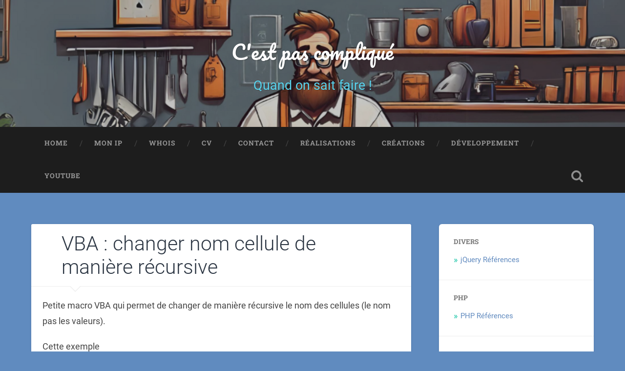

--- FILE ---
content_type: text/html; charset=UTF-8
request_url: https://jacquemoud.fr/blog/vba-changer-nom-cellule-de-maniere-recursive/
body_size: 12183
content:
<!DOCTYPE html>

<html lang="fr-FR">

	<head>
		
		<meta charset="UTF-8">
		<meta name="viewport" content="width=device-width, initial-scale=1.0, maximum-scale=1.0, user-scalable=no" >
						 
		<title>VBA : changer nom cellule de manière récursive &#8211; C&#039;est pas compliqué</title>
<meta name='robots' content='max-image-preview:large' />
<link rel="alternate" type="application/rss+xml" title="C&#039;est pas compliqué &raquo; Flux" href="https://jacquemoud.fr/feed/" />
<link rel="alternate" type="application/rss+xml" title="C&#039;est pas compliqué &raquo; Flux des commentaires" href="https://jacquemoud.fr/comments/feed/" />
<link rel="alternate" title="oEmbed (JSON)" type="application/json+oembed" href="https://jacquemoud.fr/wp-json/oembed/1.0/embed?url=https%3A%2F%2Fjacquemoud.fr%2Fblog%2Fvba-changer-nom-cellule-de-maniere-recursive%2F" />
<link rel="alternate" title="oEmbed (XML)" type="text/xml+oembed" href="https://jacquemoud.fr/wp-json/oembed/1.0/embed?url=https%3A%2F%2Fjacquemoud.fr%2Fblog%2Fvba-changer-nom-cellule-de-maniere-recursive%2F&#038;format=xml" />
<style id='wp-img-auto-sizes-contain-inline-css' type='text/css'>
img:is([sizes=auto i],[sizes^="auto," i]){contain-intrinsic-size:3000px 1500px}
/*# sourceURL=wp-img-auto-sizes-contain-inline-css */
</style>
<style id='wp-emoji-styles-inline-css' type='text/css'>

	img.wp-smiley, img.emoji {
		display: inline !important;
		border: none !important;
		box-shadow: none !important;
		height: 1em !important;
		width: 1em !important;
		margin: 0 0.07em !important;
		vertical-align: -0.1em !important;
		background: none !important;
		padding: 0 !important;
	}
/*# sourceURL=wp-emoji-styles-inline-css */
</style>
<style id='wp-block-library-inline-css' type='text/css'>
:root{--wp-block-synced-color:#7a00df;--wp-block-synced-color--rgb:122,0,223;--wp-bound-block-color:var(--wp-block-synced-color);--wp-editor-canvas-background:#ddd;--wp-admin-theme-color:#007cba;--wp-admin-theme-color--rgb:0,124,186;--wp-admin-theme-color-darker-10:#006ba1;--wp-admin-theme-color-darker-10--rgb:0,107,160.5;--wp-admin-theme-color-darker-20:#005a87;--wp-admin-theme-color-darker-20--rgb:0,90,135;--wp-admin-border-width-focus:2px}@media (min-resolution:192dpi){:root{--wp-admin-border-width-focus:1.5px}}.wp-element-button{cursor:pointer}:root .has-very-light-gray-background-color{background-color:#eee}:root .has-very-dark-gray-background-color{background-color:#313131}:root .has-very-light-gray-color{color:#eee}:root .has-very-dark-gray-color{color:#313131}:root .has-vivid-green-cyan-to-vivid-cyan-blue-gradient-background{background:linear-gradient(135deg,#00d084,#0693e3)}:root .has-purple-crush-gradient-background{background:linear-gradient(135deg,#34e2e4,#4721fb 50%,#ab1dfe)}:root .has-hazy-dawn-gradient-background{background:linear-gradient(135deg,#faaca8,#dad0ec)}:root .has-subdued-olive-gradient-background{background:linear-gradient(135deg,#fafae1,#67a671)}:root .has-atomic-cream-gradient-background{background:linear-gradient(135deg,#fdd79a,#004a59)}:root .has-nightshade-gradient-background{background:linear-gradient(135deg,#330968,#31cdcf)}:root .has-midnight-gradient-background{background:linear-gradient(135deg,#020381,#2874fc)}:root{--wp--preset--font-size--normal:16px;--wp--preset--font-size--huge:42px}.has-regular-font-size{font-size:1em}.has-larger-font-size{font-size:2.625em}.has-normal-font-size{font-size:var(--wp--preset--font-size--normal)}.has-huge-font-size{font-size:var(--wp--preset--font-size--huge)}.has-text-align-center{text-align:center}.has-text-align-left{text-align:left}.has-text-align-right{text-align:right}.has-fit-text{white-space:nowrap!important}#end-resizable-editor-section{display:none}.aligncenter{clear:both}.items-justified-left{justify-content:flex-start}.items-justified-center{justify-content:center}.items-justified-right{justify-content:flex-end}.items-justified-space-between{justify-content:space-between}.screen-reader-text{border:0;clip-path:inset(50%);height:1px;margin:-1px;overflow:hidden;padding:0;position:absolute;width:1px;word-wrap:normal!important}.screen-reader-text:focus{background-color:#ddd;clip-path:none;color:#444;display:block;font-size:1em;height:auto;left:5px;line-height:normal;padding:15px 23px 14px;text-decoration:none;top:5px;width:auto;z-index:100000}html :where(.has-border-color){border-style:solid}html :where([style*=border-top-color]){border-top-style:solid}html :where([style*=border-right-color]){border-right-style:solid}html :where([style*=border-bottom-color]){border-bottom-style:solid}html :where([style*=border-left-color]){border-left-style:solid}html :where([style*=border-width]){border-style:solid}html :where([style*=border-top-width]){border-top-style:solid}html :where([style*=border-right-width]){border-right-style:solid}html :where([style*=border-bottom-width]){border-bottom-style:solid}html :where([style*=border-left-width]){border-left-style:solid}html :where(img[class*=wp-image-]){height:auto;max-width:100%}:where(figure){margin:0 0 1em}html :where(.is-position-sticky){--wp-admin--admin-bar--position-offset:var(--wp-admin--admin-bar--height,0px)}@media screen and (max-width:600px){html :where(.is-position-sticky){--wp-admin--admin-bar--position-offset:0px}}

/*# sourceURL=wp-block-library-inline-css */
</style><style id='global-styles-inline-css' type='text/css'>
:root{--wp--preset--aspect-ratio--square: 1;--wp--preset--aspect-ratio--4-3: 4/3;--wp--preset--aspect-ratio--3-4: 3/4;--wp--preset--aspect-ratio--3-2: 3/2;--wp--preset--aspect-ratio--2-3: 2/3;--wp--preset--aspect-ratio--16-9: 16/9;--wp--preset--aspect-ratio--9-16: 9/16;--wp--preset--color--black: #222;--wp--preset--color--cyan-bluish-gray: #abb8c3;--wp--preset--color--white: #fff;--wp--preset--color--pale-pink: #f78da7;--wp--preset--color--vivid-red: #cf2e2e;--wp--preset--color--luminous-vivid-orange: #ff6900;--wp--preset--color--luminous-vivid-amber: #fcb900;--wp--preset--color--light-green-cyan: #7bdcb5;--wp--preset--color--vivid-green-cyan: #00d084;--wp--preset--color--pale-cyan-blue: #8ed1fc;--wp--preset--color--vivid-cyan-blue: #0693e3;--wp--preset--color--vivid-purple: #9b51e0;--wp--preset--color--accent: #13C4A5;--wp--preset--color--dark-gray: #444;--wp--preset--color--medium-gray: #666;--wp--preset--color--light-gray: #888;--wp--preset--gradient--vivid-cyan-blue-to-vivid-purple: linear-gradient(135deg,rgb(6,147,227) 0%,rgb(155,81,224) 100%);--wp--preset--gradient--light-green-cyan-to-vivid-green-cyan: linear-gradient(135deg,rgb(122,220,180) 0%,rgb(0,208,130) 100%);--wp--preset--gradient--luminous-vivid-amber-to-luminous-vivid-orange: linear-gradient(135deg,rgb(252,185,0) 0%,rgb(255,105,0) 100%);--wp--preset--gradient--luminous-vivid-orange-to-vivid-red: linear-gradient(135deg,rgb(255,105,0) 0%,rgb(207,46,46) 100%);--wp--preset--gradient--very-light-gray-to-cyan-bluish-gray: linear-gradient(135deg,rgb(238,238,238) 0%,rgb(169,184,195) 100%);--wp--preset--gradient--cool-to-warm-spectrum: linear-gradient(135deg,rgb(74,234,220) 0%,rgb(151,120,209) 20%,rgb(207,42,186) 40%,rgb(238,44,130) 60%,rgb(251,105,98) 80%,rgb(254,248,76) 100%);--wp--preset--gradient--blush-light-purple: linear-gradient(135deg,rgb(255,206,236) 0%,rgb(152,150,240) 100%);--wp--preset--gradient--blush-bordeaux: linear-gradient(135deg,rgb(254,205,165) 0%,rgb(254,45,45) 50%,rgb(107,0,62) 100%);--wp--preset--gradient--luminous-dusk: linear-gradient(135deg,rgb(255,203,112) 0%,rgb(199,81,192) 50%,rgb(65,88,208) 100%);--wp--preset--gradient--pale-ocean: linear-gradient(135deg,rgb(255,245,203) 0%,rgb(182,227,212) 50%,rgb(51,167,181) 100%);--wp--preset--gradient--electric-grass: linear-gradient(135deg,rgb(202,248,128) 0%,rgb(113,206,126) 100%);--wp--preset--gradient--midnight: linear-gradient(135deg,rgb(2,3,129) 0%,rgb(40,116,252) 100%);--wp--preset--font-size--small: 16px;--wp--preset--font-size--medium: 20px;--wp--preset--font-size--large: 24px;--wp--preset--font-size--x-large: 42px;--wp--preset--font-size--regular: 18px;--wp--preset--font-size--larger: 32px;--wp--preset--spacing--20: 0.44rem;--wp--preset--spacing--30: 0.67rem;--wp--preset--spacing--40: 1rem;--wp--preset--spacing--50: 1.5rem;--wp--preset--spacing--60: 2.25rem;--wp--preset--spacing--70: 3.38rem;--wp--preset--spacing--80: 5.06rem;--wp--preset--shadow--natural: 6px 6px 9px rgba(0, 0, 0, 0.2);--wp--preset--shadow--deep: 12px 12px 50px rgba(0, 0, 0, 0.4);--wp--preset--shadow--sharp: 6px 6px 0px rgba(0, 0, 0, 0.2);--wp--preset--shadow--outlined: 6px 6px 0px -3px rgb(255, 255, 255), 6px 6px rgb(0, 0, 0);--wp--preset--shadow--crisp: 6px 6px 0px rgb(0, 0, 0);}:where(.is-layout-flex){gap: 0.5em;}:where(.is-layout-grid){gap: 0.5em;}body .is-layout-flex{display: flex;}.is-layout-flex{flex-wrap: wrap;align-items: center;}.is-layout-flex > :is(*, div){margin: 0;}body .is-layout-grid{display: grid;}.is-layout-grid > :is(*, div){margin: 0;}:where(.wp-block-columns.is-layout-flex){gap: 2em;}:where(.wp-block-columns.is-layout-grid){gap: 2em;}:where(.wp-block-post-template.is-layout-flex){gap: 1.25em;}:where(.wp-block-post-template.is-layout-grid){gap: 1.25em;}.has-black-color{color: var(--wp--preset--color--black) !important;}.has-cyan-bluish-gray-color{color: var(--wp--preset--color--cyan-bluish-gray) !important;}.has-white-color{color: var(--wp--preset--color--white) !important;}.has-pale-pink-color{color: var(--wp--preset--color--pale-pink) !important;}.has-vivid-red-color{color: var(--wp--preset--color--vivid-red) !important;}.has-luminous-vivid-orange-color{color: var(--wp--preset--color--luminous-vivid-orange) !important;}.has-luminous-vivid-amber-color{color: var(--wp--preset--color--luminous-vivid-amber) !important;}.has-light-green-cyan-color{color: var(--wp--preset--color--light-green-cyan) !important;}.has-vivid-green-cyan-color{color: var(--wp--preset--color--vivid-green-cyan) !important;}.has-pale-cyan-blue-color{color: var(--wp--preset--color--pale-cyan-blue) !important;}.has-vivid-cyan-blue-color{color: var(--wp--preset--color--vivid-cyan-blue) !important;}.has-vivid-purple-color{color: var(--wp--preset--color--vivid-purple) !important;}.has-black-background-color{background-color: var(--wp--preset--color--black) !important;}.has-cyan-bluish-gray-background-color{background-color: var(--wp--preset--color--cyan-bluish-gray) !important;}.has-white-background-color{background-color: var(--wp--preset--color--white) !important;}.has-pale-pink-background-color{background-color: var(--wp--preset--color--pale-pink) !important;}.has-vivid-red-background-color{background-color: var(--wp--preset--color--vivid-red) !important;}.has-luminous-vivid-orange-background-color{background-color: var(--wp--preset--color--luminous-vivid-orange) !important;}.has-luminous-vivid-amber-background-color{background-color: var(--wp--preset--color--luminous-vivid-amber) !important;}.has-light-green-cyan-background-color{background-color: var(--wp--preset--color--light-green-cyan) !important;}.has-vivid-green-cyan-background-color{background-color: var(--wp--preset--color--vivid-green-cyan) !important;}.has-pale-cyan-blue-background-color{background-color: var(--wp--preset--color--pale-cyan-blue) !important;}.has-vivid-cyan-blue-background-color{background-color: var(--wp--preset--color--vivid-cyan-blue) !important;}.has-vivid-purple-background-color{background-color: var(--wp--preset--color--vivid-purple) !important;}.has-black-border-color{border-color: var(--wp--preset--color--black) !important;}.has-cyan-bluish-gray-border-color{border-color: var(--wp--preset--color--cyan-bluish-gray) !important;}.has-white-border-color{border-color: var(--wp--preset--color--white) !important;}.has-pale-pink-border-color{border-color: var(--wp--preset--color--pale-pink) !important;}.has-vivid-red-border-color{border-color: var(--wp--preset--color--vivid-red) !important;}.has-luminous-vivid-orange-border-color{border-color: var(--wp--preset--color--luminous-vivid-orange) !important;}.has-luminous-vivid-amber-border-color{border-color: var(--wp--preset--color--luminous-vivid-amber) !important;}.has-light-green-cyan-border-color{border-color: var(--wp--preset--color--light-green-cyan) !important;}.has-vivid-green-cyan-border-color{border-color: var(--wp--preset--color--vivid-green-cyan) !important;}.has-pale-cyan-blue-border-color{border-color: var(--wp--preset--color--pale-cyan-blue) !important;}.has-vivid-cyan-blue-border-color{border-color: var(--wp--preset--color--vivid-cyan-blue) !important;}.has-vivid-purple-border-color{border-color: var(--wp--preset--color--vivid-purple) !important;}.has-vivid-cyan-blue-to-vivid-purple-gradient-background{background: var(--wp--preset--gradient--vivid-cyan-blue-to-vivid-purple) !important;}.has-light-green-cyan-to-vivid-green-cyan-gradient-background{background: var(--wp--preset--gradient--light-green-cyan-to-vivid-green-cyan) !important;}.has-luminous-vivid-amber-to-luminous-vivid-orange-gradient-background{background: var(--wp--preset--gradient--luminous-vivid-amber-to-luminous-vivid-orange) !important;}.has-luminous-vivid-orange-to-vivid-red-gradient-background{background: var(--wp--preset--gradient--luminous-vivid-orange-to-vivid-red) !important;}.has-very-light-gray-to-cyan-bluish-gray-gradient-background{background: var(--wp--preset--gradient--very-light-gray-to-cyan-bluish-gray) !important;}.has-cool-to-warm-spectrum-gradient-background{background: var(--wp--preset--gradient--cool-to-warm-spectrum) !important;}.has-blush-light-purple-gradient-background{background: var(--wp--preset--gradient--blush-light-purple) !important;}.has-blush-bordeaux-gradient-background{background: var(--wp--preset--gradient--blush-bordeaux) !important;}.has-luminous-dusk-gradient-background{background: var(--wp--preset--gradient--luminous-dusk) !important;}.has-pale-ocean-gradient-background{background: var(--wp--preset--gradient--pale-ocean) !important;}.has-electric-grass-gradient-background{background: var(--wp--preset--gradient--electric-grass) !important;}.has-midnight-gradient-background{background: var(--wp--preset--gradient--midnight) !important;}.has-small-font-size{font-size: var(--wp--preset--font-size--small) !important;}.has-medium-font-size{font-size: var(--wp--preset--font-size--medium) !important;}.has-large-font-size{font-size: var(--wp--preset--font-size--large) !important;}.has-x-large-font-size{font-size: var(--wp--preset--font-size--x-large) !important;}
/*# sourceURL=global-styles-inline-css */
</style>

<style id='classic-theme-styles-inline-css' type='text/css'>
/*! This file is auto-generated */
.wp-block-button__link{color:#fff;background-color:#32373c;border-radius:9999px;box-shadow:none;text-decoration:none;padding:calc(.667em + 2px) calc(1.333em + 2px);font-size:1.125em}.wp-block-file__button{background:#32373c;color:#fff;text-decoration:none}
/*# sourceURL=/wp-includes/css/classic-themes.min.css */
</style>
<link rel='stylesheet' id='cptch_stylesheet-css' href='https://jacquemoud.fr/wp-content/plugins/captcha/css/front_end_style.css?ver=4.4.5' type='text/css' media='all' />
<link rel='stylesheet' id='dashicons-css' href='https://jacquemoud.fr/wp-includes/css/dashicons.min.css?ver=6.9' type='text/css' media='all' />
<link rel='stylesheet' id='cptch_desktop_style-css' href='https://jacquemoud.fr/wp-content/plugins/captcha/css/desktop_style.css?ver=4.4.5' type='text/css' media='all' />
<link rel='stylesheet' id='contact-form-7-css' href='https://jacquemoud.fr/wp-content/plugins/contact-form-7/includes/css/styles.css?ver=6.1.4' type='text/css' media='all' />
<style id='contact-form-7-inline-css' type='text/css'>
.wpcf7 .wpcf7-recaptcha iframe {margin-bottom: 0;}.wpcf7 .wpcf7-recaptcha[data-align="center"] > div {margin: 0 auto;}.wpcf7 .wpcf7-recaptcha[data-align="right"] > div {margin: 0 0 0 auto;}
/*# sourceURL=contact-form-7-inline-css */
</style>
<link rel='stylesheet' id='gdpr-css' href='https://jacquemoud.fr/wp-content/plugins/gdpr/dist/css/public.css?ver=2.1.2' type='text/css' media='all' />
<style id='kadence-blocks-global-variables-inline-css' type='text/css'>
:root {--global-kb-font-size-sm:clamp(0.8rem, 0.73rem + 0.217vw, 0.9rem);--global-kb-font-size-md:clamp(1.1rem, 0.995rem + 0.326vw, 1.25rem);--global-kb-font-size-lg:clamp(1.75rem, 1.576rem + 0.543vw, 2rem);--global-kb-font-size-xl:clamp(2.25rem, 1.728rem + 1.63vw, 3rem);--global-kb-font-size-xxl:clamp(2.5rem, 1.456rem + 3.26vw, 4rem);--global-kb-font-size-xxxl:clamp(2.75rem, 0.489rem + 7.065vw, 6rem);}:root {--global-palette1: #3182CE;--global-palette2: #2B6CB0;--global-palette3: #1A202C;--global-palette4: #2D3748;--global-palette5: #4A5568;--global-palette6: #718096;--global-palette7: #EDF2F7;--global-palette8: #F7FAFC;--global-palette9: #ffffff;}
/*# sourceURL=kadence-blocks-global-variables-inline-css */
</style>
<link rel='stylesheet' id='baskerville_googleFonts-css' href='https://jacquemoud.fr/wp-content/themes/baskerville/assets/css/fonts.css?ver=6.9' type='text/css' media='all' />
<link rel='stylesheet' id='baskerville_style-css' href='https://jacquemoud.fr/wp-content/themes/baskerville/style.css?ver=2.3.1' type='text/css' media='all' />
<script type="text/javascript" src="https://jacquemoud.fr/wp-includes/js/jquery/jquery.min.js?ver=3.7.1" id="jquery-core-js"></script>
<script type="text/javascript" src="https://jacquemoud.fr/wp-includes/js/jquery/jquery-migrate.min.js?ver=3.4.1" id="jquery-migrate-js"></script>
<script type="text/javascript" id="gdpr-js-extra">
/* <![CDATA[ */
var GDPR = {"ajaxurl":"https://jacquemoud.fr/wp-admin/admin-ajax.php","logouturl":"","i18n":{"aborting":"Abandonner","logging_out":"Vous \u00eates d\u00e9connect\u00e9.","continue":"Continuer","cancel":"Annuler","ok":"OK","close_account":"Fermer votre compte\u00a0?","close_account_warning":"Votre compte sera ferm\u00e9 et toutes les donn\u00e9es seront d\u00e9finitivement supprim\u00e9es et ne pourront pas \u00eatre r\u00e9cup\u00e9r\u00e9es. Confirmez-vous\u00a0?","are_you_sure":"Confirmez-vous\u00a0?","policy_disagree":"En n\u2019\u00e9tant pas d\u2019accord, vous n\u2019aurez plus acc\u00e8s \u00e0 notre site et serez d\u00e9connect\u00e9."},"is_user_logged_in":"","refresh":"1"};
//# sourceURL=gdpr-js-extra
/* ]]> */
</script>
<script type="text/javascript" src="https://jacquemoud.fr/wp-content/plugins/gdpr/dist/js/public.js?ver=2.1.2" id="gdpr-js"></script>
<script type="text/javascript" src="https://jacquemoud.fr/wp-includes/js/imagesloaded.min.js?ver=5.0.0" id="imagesloaded-js"></script>
<script type="text/javascript" src="https://jacquemoud.fr/wp-includes/js/masonry.min.js?ver=4.2.2" id="masonry-js"></script>
<script type="text/javascript" src="https://jacquemoud.fr/wp-content/themes/baskerville/assets/js/jquery.flexslider-min.js?ver=2.7.2" id="baskerville_flexslider-js"></script>
<script type="text/javascript" src="https://jacquemoud.fr/wp-content/themes/baskerville/assets/js/global.js?ver=2.3.1" id="baskerville_global-js"></script>
<link rel="https://api.w.org/" href="https://jacquemoud.fr/wp-json/" /><link rel="alternate" title="JSON" type="application/json" href="https://jacquemoud.fr/wp-json/wp/v2/posts/234" /><link rel="EditURI" type="application/rsd+xml" title="RSD" href="https://jacquemoud.fr/xmlrpc.php?rsd" />
<meta name="generator" content="WordPress 6.9" />
<link rel="canonical" href="https://jacquemoud.fr/blog/vba-changer-nom-cellule-de-maniere-recursive/" />
<link rel='shortlink' href='https://jacquemoud.fr/?p=234' />
  <script
  src="https://code.jquery.com/jquery-3.6.0.min.js"
  integrity="sha256-/xUj+3OJU5yExlq6GSYGSHk7tPXikynS7ogEvDej/m4="
  crossorigin="anonymous"></script>
  <script type="text/javascript"> 
      var fixed_header_class   = '.navigation';
      var fixed_header_scroll   = '50';
      jQuery(window).scroll(function(){           
        if(jQuery(document).scrollTop() > fixed_header_scroll){
             jQuery(fixed_header_class).addClass("myfixedHeader");
           }else{
               jQuery(fixed_header_class).removeClass("myfixedHeader");	 
                }
   });</script> <style type="text/css">
    .myfixedHeader{background-color: !important;}
    .myfixedHeader, .myfixedHeader a { color: !important;}
	.myfixedHeader { height: ;}
	.myfixedHeader { padding: 0px 0px 0px 0px!important;}
    .myfixedHeader {margin: 0 auto !important; width:100% !important; position:fixed; z-index:99999; transition:all 0.7s ease; left:0; right:0; top:0; text-align:center !important; }
    .navigation{ transition:all 0.7s ease; }</style>	<style type="text/css" id="custom-background-css">
body.custom-background { background-color: #608bbf; }
</style>
	<link rel="icon" href="https://jacquemoud.fr/wp-content/uploads/2025/12/cropped-poulpe-cestpascomplique-32x32.png" sizes="32x32" />
<link rel="icon" href="https://jacquemoud.fr/wp-content/uploads/2025/12/cropped-poulpe-cestpascomplique-192x192.png" sizes="192x192" />
<link rel="apple-touch-icon" href="https://jacquemoud.fr/wp-content/uploads/2025/12/cropped-poulpe-cestpascomplique-180x180.png" />
<meta name="msapplication-TileImage" content="https://jacquemoud.fr/wp-content/uploads/2025/12/cropped-poulpe-cestpascomplique-270x270.png" />
		<style type="text/css" id="wp-custom-css">
			body a {
	color: #608ABF;
}

body a:hover {
	color: #608ABF;
}
.blog-description {
    font-size: 1.5em;
    color: #59D3ED;
}
code, kbd, pre {
    background: none;
}
.post-header {
    padding: 2% 8%;
}
.single .post-content {
    padding: 3%;
}
.post-content h1, .post-content h2, .post-content h3, .post-content h4, .post-content h5, .post-content h6 {
	font-family: 'Roboto', sans-serif;
}
.post-header .post-title {
	font-family: 'Roboto', sans-serif;
	font-weight: 300;
}
.page-title {
    margin-bottom: 30px;
    text-align: center;
    background-color: #ffffff;
    padding: 10px;
	font-family: 'Roboto', sans-serif;
}		</style>
			
	<link rel='stylesheet' id='wppcp_front_css-css' href='https://jacquemoud.fr/wp-content/plugins/wp-private-content-plus/css/wppcp-front.css?ver=6.9' type='text/css' media='all' />
</head>
	
	<body class="wp-singular post-template-default single single-post postid-234 single-format-standard custom-background wp-theme-baskerville no-featured-image single single-post">

		
		<a class="skip-link button" href="#site-content">Skip to the content</a>
	
		<div class="header section small-padding bg-dark bg-image" style="background-image: url( https://jacquemoud.fr/wp-content/uploads/2023/11/cropped-cpascomplique-wide-2050x1155-1.png );">
		
			<div class="cover"></div>
			
			<div class="header-search-block bg-graphite hidden">
				<form role="search"  method="get" class="searchform" action="https://jacquemoud.fr/">
	<label for="search-form-6971fcf631d4c">
		<span class="screen-reader-text">Search for:</span>
		<input type="search" id="search-form-6971fcf631d4c" class="search-field" placeholder="Search form" value="" name="s" />
	</label>
	<input type="submit" class="searchsubmit" value="Search" />
</form>
			</div><!-- .header-search-block -->
					
			<div class="header-inner section-inner">
			
				
					<div class="blog-title">
						<a href="https://jacquemoud.fr" rel="home">C&#039;est pas compliqué</a>
					</div>
				
											<h3 class="blog-description">Quand on sait faire !</h3>
									
											
			</div><!-- .header-inner -->
						
		</div><!-- .header -->
		
		<div class="navigation section no-padding bg-dark">
		
			<div class="navigation-inner section-inner">
			
				<button class="nav-toggle toggle fleft hidden">
					
					<div class="bar"></div>
					<div class="bar"></div>
					<div class="bar"></div>
					
				</button>
						
				<ul class="main-menu">
				
					<li id="menu-item-629" class="menu-item menu-item-type-custom menu-item-object-custom menu-item-629"><a href="https://cestpascomplique.com">Home</a></li>
<li id="menu-item-341" class="menu-item menu-item-type-custom menu-item-object-custom menu-item-341"><a href="https://cestpascomplique.com/tools/ip">Mon IP</a></li>
<li id="menu-item-340" class="menu-item menu-item-type-custom menu-item-object-custom menu-item-340"><a href="https://cestpascomplique.com/tools/whois">WHOIS</a></li>
<li id="menu-item-142" class="menu-item menu-item-type-post_type menu-item-object-page menu-item-home menu-item-142"><a href="https://jacquemoud.fr/infos/">CV</a></li>
<li id="menu-item-141" class="menu-item menu-item-type-post_type menu-item-object-page menu-item-141"><a href="https://jacquemoud.fr/contact/">Contact</a></li>
<li id="menu-item-751" class="menu-item menu-item-type-taxonomy menu-item-object-category menu-item-751"><a href="https://jacquemoud.fr/blog/category/achievements/">Réalisations</a></li>
<li id="menu-item-754" class="menu-item menu-item-type-taxonomy menu-item-object-category menu-item-754"><a href="https://jacquemoud.fr/blog/category/creations/">Créations</a></li>
<li id="menu-item-755" class="menu-item menu-item-type-taxonomy menu-item-object-category current-post-ancestor current-menu-parent current-post-parent menu-item-755"><a href="https://jacquemoud.fr/blog/category/developpement/">Développement</a></li>
<li id="menu-item-846" class="menu-item menu-item-type-custom menu-item-object-custom menu-item-846"><a href="https://www.youtube.com/@cpascomplique-gj">Youtube</a></li>
											
				</ul><!-- .main-menu -->
				 
				<button class="search-toggle toggle fright">
					<span class="screen-reader-text">Toggle search field</span>
				</button>
				 
				<div class="clear"></div>
				 
			</div><!-- .navigation-inner -->
			
		</div><!-- .navigation -->
		
		<div class="mobile-navigation section bg-graphite no-padding hidden">
					
			<ul class="mobile-menu">
			
				<li class="menu-item menu-item-type-custom menu-item-object-custom menu-item-629"><a href="https://cestpascomplique.com">Home</a></li>
<li class="menu-item menu-item-type-custom menu-item-object-custom menu-item-341"><a href="https://cestpascomplique.com/tools/ip">Mon IP</a></li>
<li class="menu-item menu-item-type-custom menu-item-object-custom menu-item-340"><a href="https://cestpascomplique.com/tools/whois">WHOIS</a></li>
<li class="menu-item menu-item-type-post_type menu-item-object-page menu-item-home menu-item-142"><a href="https://jacquemoud.fr/infos/">CV</a></li>
<li class="menu-item menu-item-type-post_type menu-item-object-page menu-item-141"><a href="https://jacquemoud.fr/contact/">Contact</a></li>
<li class="menu-item menu-item-type-taxonomy menu-item-object-category menu-item-751"><a href="https://jacquemoud.fr/blog/category/achievements/">Réalisations</a></li>
<li class="menu-item menu-item-type-taxonomy menu-item-object-category menu-item-754"><a href="https://jacquemoud.fr/blog/category/creations/">Créations</a></li>
<li class="menu-item menu-item-type-taxonomy menu-item-object-category current-post-ancestor current-menu-parent current-post-parent menu-item-755"><a href="https://jacquemoud.fr/blog/category/developpement/">Développement</a></li>
<li class="menu-item menu-item-type-custom menu-item-object-custom menu-item-846"><a href="https://www.youtube.com/@cpascomplique-gj">Youtube</a></li>
										
			 </ul><!-- .main-menu -->
		
		</div><!-- .mobile-navigation -->
<div class="wrapper section medium-padding" id="site-content">
										
	<div class="section-inner">
	
		<div class="content fleft">
												        
									
				<div id="post-234" class="post-234 post type-post status-publish format-standard hentry category-developpement category-vb-vba tag-excel tag-fonction tag-vb tag-vba tag-windows">

									
					<div class="post-header">

												
						    <h1 class="post-title"><a href="https://jacquemoud.fr/blog/vba-changer-nom-cellule-de-maniere-recursive/" rel="bookmark">VBA : changer nom cellule de manière récursive</a></h1>

											    
					</div><!-- .post-header -->
					
																			                                    	    
					<div class="post-content">
						
						<p>Petite macro VBA qui permet de changer de manière récursive le nom des cellules (le nom pas les valeurs).</p>
<p>Cette exemple</p>
<ul>
<li>Boucle sur la première ligne A1, B2, C3 &#8230;</li>
<li>Vérifie si le contenu de ce champ</li>
<li>Si non vide, il renomme la cellule juste en dessous (A2, B2, C2 &#8230;) avec le contenu de la cellule initiale.</li>
</ul>
<pre>Sub NommerChamps()
   For Each c In Range([A1], [IV1].End(xlToLeft))
       If Not IsEmpty(c) Then
             ActiveWorkbook.Names.Add Name:=c, RefersTo:="=" &amp; Range(c.Offset(1, 0), c.Offset(1, 0)).Address
       End If
   Next
End Sub</pre>
<p>Nota la fonction offset(x,y) permet de se déplacer de de x,y depuis la cellule en focus.</p>
						
						<div class="clear"></div>
									        
					</div><!-- .post-content -->
					            					
					<div class="post-meta-container">
						
						<div class="post-author">
						
							<div class="post-author-content">
							
								<h4>guillaume</h4>
								
																
								<div class="author-links">
									
									<a class="author-link-posts" href="https://jacquemoud.fr/blog/author/guillaume/">Author archive</a>
									
																		
								</div><!-- .author-links -->
							
							</div><!-- .post-author-content -->
						
						</div><!-- .post-author -->
						
						<div class="post-meta">
						
							<p class="post-date">01/10/2012</p>
							
														
							<p class="post-categories"><a href="https://jacquemoud.fr/blog/category/developpement/" rel="category tag">Développement</a>, <a href="https://jacquemoud.fr/blog/category/developpement/vb-vba/" rel="category tag">VB VBA</a></p>
							
															<p class="post-tags"><a href="https://jacquemoud.fr/blog/tag/excel/" rel="tag">excel</a>, <a href="https://jacquemoud.fr/blog/tag/fonction/" rel="tag">fonction</a>, <a href="https://jacquemoud.fr/blog/tag/vb/" rel="tag">vb</a>, <a href="https://jacquemoud.fr/blog/tag/vba/" rel="tag">vba</a>, <a href="https://jacquemoud.fr/blog/tag/windows/" rel="tag">windows</a></p>
														
							<div class="clear"></div>
							
							<div class="post-nav">
							
																
									<a class="post-nav-prev" href="https://jacquemoud.fr/blog/installation-dun-serveur-ubuntu-lamp/">Previous post</a>
							
																		
									<a class="post-nav-next" href="https://jacquemoud.fr/blog/time-lapse-compte-a-rebours-javascript-pour-les-interros/">Next post</a>
							
																		
								<div class="clear"></div>
							
							</div><!-- .post-nav -->
						
						</div><!-- .post-meta -->
						
						<div class="clear"></div>
							
					</div><!-- .post-meta-container -->
																		
					

	<p class="nocomments">Comments are closed.</p>
	

												                        
						
			</div><!-- .post -->
		
		</div><!-- .content -->
		
		
	<div class="sidebar fright" role="complementary">
	
		<div class="widget widget_links"><div class="widget-content"><h3 class="widget-title">Divers</h3>
	<ul class='xoxo blogroll'>
<li><a href="http://docs.jquery.com/Main_Page" target="_blank">jQuery Références</a></li>

	</ul>
</div><div class="clear"></div></div>
<div class="widget widget_links"><div class="widget-content"><h3 class="widget-title">PHP</h3>
	<ul class='xoxo blogroll'>
<li><a href="http://fr.php.net/" target="_blank">PHP Références</a></li>

	</ul>
</div><div class="clear"></div></div>
<div class="widget widget_links"><div class="widget-content"><h3 class="widget-title">Tools</h3>
	<ul class='xoxo blogroll'>
<li><a href="http://yellowgreen.de/image-to-base64-string-encoder">Base64 encoder</a></li>
<li><a href="http://www.css-opacity.pascal-seven.de/">CSS 3 Opacity generator</a></li>
<li><a href="http://www.display-inline.fr/projects/css-gradient/#startType=hex&#038;startValue=aaeeff&#038;endType=hex&#038;endValue=3399cc">CSS3 générateur de degradé de admin skin</a></li>
<li><a href="http://www.colorzilla.com/gradient-editor/" target="_blank">CSS3 Gradient Generator : colorzilla</a></li>
<li><a href="http://css3generator.com/" target="_blank">css3 shadow generator</a></li>

	</ul>
</div><div class="clear"></div></div>
<div class="widget widget_links"><div class="widget-content"><h3 class="widget-title">Wordpress</h3>
	<ul class='xoxo blogroll'>
<li><a href="http://codex.wordpress.org/">Documentation</a></li>
<li><a href="http://wordpress.org/extend/plugins/">Plugins</a></li>

	</ul>
</div><div class="clear"></div></div>

		<div class="widget widget_recent_entries"><div class="widget-content">
		<h3 class="widget-title">Articles récents</h3>
		<ul>
											<li>
					<a href="https://jacquemoud.fr/blog/configurateur-de-plongee-cah-b/">Configurateur de plongée CAH-B</a>
									</li>
											<li>
					<a href="https://jacquemoud.fr/blog/share-your-song-guess-my-emotion/">Share your song, guess my emotion</a>
									</li>
											<li>
					<a href="https://jacquemoud.fr/blog/realisation-du-site-zeno/">Réalisation du site Zen&#038;O</a>
									</li>
											<li>
					<a href="https://jacquemoud.fr/blog/realisation-du-site-madivergence-fr/">Réalisation du site madivergence.fr</a>
									</li>
											<li>
					<a href="https://jacquemoud.fr/blog/realisation-du-flyer-du-cisa/">Réalisation du flyer du CISA</a>
									</li>
					</ul>

		</div><div class="clear"></div></div><div class="widget widget_tag_cloud"><div class="widget-content"><h3 class="widget-title">Étiquettes</h3><div class="tagcloud"><a href="https://jacquemoud.fr/blog/tag/astuce/" class="tag-cloud-link tag-link-41 tag-link-position-1" style="font-size: 15.636363636364pt;" aria-label="astuce (3 éléments)">astuce</a>
<a href="https://jacquemoud.fr/blog/tag/bash/" class="tag-cloud-link tag-link-36 tag-link-position-2" style="font-size: 18.181818181818pt;" aria-label="bash (4 éléments)">bash</a>
<a href="https://jacquemoud.fr/blog/tag/bois/" class="tag-cloud-link tag-link-101 tag-link-position-3" style="font-size: 8pt;" aria-label="bois (1 élément)">bois</a>
<a href="https://jacquemoud.fr/blog/tag/converter/" class="tag-cloud-link tag-link-20 tag-link-position-4" style="font-size: 8pt;" aria-label="converter (1 élément)">converter</a>
<a href="https://jacquemoud.fr/blog/tag/coupe-de-noel/" class="tag-cloud-link tag-link-116 tag-link-position-5" style="font-size: 8pt;" aria-label="coupe de noël (1 élément)">coupe de noël</a>
<a href="https://jacquemoud.fr/blog/tag/developpement-2/" class="tag-cloud-link tag-link-47 tag-link-position-6" style="font-size: 12.581818181818pt;" aria-label="developpement (2 éléments)">developpement</a>
<a href="https://jacquemoud.fr/blog/tag/dock/" class="tag-cloud-link tag-link-98 tag-link-position-7" style="font-size: 8pt;" aria-label="dock (1 élément)">dock</a>
<a href="https://jacquemoud.fr/blog/tag/dos/" class="tag-cloud-link tag-link-96 tag-link-position-8" style="font-size: 8pt;" aria-label="DOS (1 élément)">DOS</a>
<a href="https://jacquemoud.fr/blog/tag/excel/" class="tag-cloud-link tag-link-49 tag-link-position-9" style="font-size: 18.181818181818pt;" aria-label="excel (4 éléments)">excel</a>
<a href="https://jacquemoud.fr/blog/tag/fonction/" class="tag-cloud-link tag-link-14 tag-link-position-10" style="font-size: 22pt;" aria-label="fonction (6 éléments)">fonction</a>
<a href="https://jacquemoud.fr/blog/tag/function/" class="tag-cloud-link tag-link-13 tag-link-position-11" style="font-size: 22pt;" aria-label="function (6 éléments)">function</a>
<a href="https://jacquemoud.fr/blog/tag/git/" class="tag-cloud-link tag-link-64 tag-link-position-12" style="font-size: 8pt;" aria-label="git (1 élément)">git</a>
<a href="https://jacquemoud.fr/blog/tag/givre/" class="tag-cloud-link tag-link-115 tag-link-position-13" style="font-size: 8pt;" aria-label="givré (1 élément)">givré</a>
<a href="https://jacquemoud.fr/blog/tag/import-xml/" class="tag-cloud-link tag-link-51 tag-link-position-14" style="font-size: 8pt;" aria-label="import xml (1 élément)">import xml</a>
<a href="https://jacquemoud.fr/blog/tag/installation/" class="tag-cloud-link tag-link-54 tag-link-position-15" style="font-size: 8pt;" aria-label="installation (1 élément)">installation</a>
<a href="https://jacquemoud.fr/blog/tag/interro/" class="tag-cloud-link tag-link-63 tag-link-position-16" style="font-size: 8pt;" aria-label="interro (1 élément)">interro</a>
<a href="https://jacquemoud.fr/blog/tag/ip/" class="tag-cloud-link tag-link-11 tag-link-position-17" style="font-size: 8pt;" aria-label="ip (1 élément)">ip</a>
<a href="https://jacquemoud.fr/blog/tag/javascript-2/" class="tag-cloud-link tag-link-10 tag-link-position-18" style="font-size: 15.636363636364pt;" aria-label="javascript (3 éléments)">javascript</a>
<a href="https://jacquemoud.fr/blog/tag/ligne-de-commande/" class="tag-cloud-link tag-link-35 tag-link-position-19" style="font-size: 12.581818181818pt;" aria-label="ligne de commande (2 éléments)">ligne de commande</a>
<a href="https://jacquemoud.fr/blog/tag/macro/" class="tag-cloud-link tag-link-50 tag-link-position-20" style="font-size: 8pt;" aria-label="macro (1 élément)">macro</a>
<a href="https://jacquemoud.fr/blog/tag/menuiserie/" class="tag-cloud-link tag-link-102 tag-link-position-21" style="font-size: 8pt;" aria-label="menuiserie (1 élément)">menuiserie</a>
<a href="https://jacquemoud.fr/blog/tag/microsoft/" class="tag-cloud-link tag-link-67 tag-link-position-22" style="font-size: 8pt;" aria-label="Microsoft (1 élément)">Microsoft</a>
<a href="https://jacquemoud.fr/blog/tag/mssql/" class="tag-cloud-link tag-link-66 tag-link-position-23" style="font-size: 8pt;" aria-label="MSSQL (1 élément)">MSSQL</a>
<a href="https://jacquemoud.fr/blog/tag/mysql/" class="tag-cloud-link tag-link-38 tag-link-position-24" style="font-size: 15.636363636364pt;" aria-label="mysql (3 éléments)">mysql</a>
<a href="https://jacquemoud.fr/blog/tag/nage-en-eau-froide/" class="tag-cloud-link tag-link-114 tag-link-position-25" style="font-size: 8pt;" aria-label="nage en eau froide (1 élément)">nage en eau froide</a>
<a href="https://jacquemoud.fr/blog/tag/news-2/" class="tag-cloud-link tag-link-76 tag-link-position-26" style="font-size: 18.181818181818pt;" aria-label="news (4 éléments)">news</a>
<a href="https://jacquemoud.fr/blog/tag/php-2/" class="tag-cloud-link tag-link-17 tag-link-position-27" style="font-size: 15.636363636364pt;" aria-label="php (3 éléments)">php</a>
<a href="https://jacquemoud.fr/blog/tag/rtf/" class="tag-cloud-link tag-link-18 tag-link-position-28" style="font-size: 8pt;" aria-label="rtf (1 élément)">rtf</a>
<a href="https://jacquemoud.fr/blog/tag/rtf2txt/" class="tag-cloud-link tag-link-21 tag-link-position-29" style="font-size: 8pt;" aria-label="rtf2txt (1 élément)">rtf2txt</a>
<a href="https://jacquemoud.fr/blog/tag/samsung/" class="tag-cloud-link tag-link-100 tag-link-position-30" style="font-size: 8pt;" aria-label="samsung (1 élément)">samsung</a>
<a href="https://jacquemoud.fr/blog/tag/shell/" class="tag-cloud-link tag-link-37 tag-link-position-31" style="font-size: 18.181818181818pt;" aria-label="shell (4 éléments)">shell</a>
<a href="https://jacquemoud.fr/blog/tag/sqlite/" class="tag-cloud-link tag-link-39 tag-link-position-32" style="font-size: 12.581818181818pt;" aria-label="sqlite (2 éléments)">sqlite</a>
<a href="https://jacquemoud.fr/blog/tag/sqlite3/" class="tag-cloud-link tag-link-40 tag-link-position-33" style="font-size: 12.581818181818pt;" aria-label="sqlite3 (2 éléments)">sqlite3</a>
<a href="https://jacquemoud.fr/blog/tag/sql-server/" class="tag-cloud-link tag-link-68 tag-link-position-34" style="font-size: 8pt;" aria-label="SQL Server (1 élément)">SQL Server</a>
<a href="https://jacquemoud.fr/blog/tag/ssh/" class="tag-cloud-link tag-link-82 tag-link-position-35" style="font-size: 8pt;" aria-label="ssh (1 élément)">ssh</a>
<a href="https://jacquemoud.fr/blog/tag/ssh-shell-find-chmod-chown-recursif/" class="tag-cloud-link tag-link-43 tag-link-position-36" style="font-size: 8pt;" aria-label="ssh shell find chmod chown recursif (1 élément)">ssh shell find chmod chown recursif</a>
<a href="https://jacquemoud.fr/blog/tag/symfony/" class="tag-cloud-link tag-link-69 tag-link-position-37" style="font-size: 8pt;" aria-label="Symfony (1 élément)">Symfony</a>
<a href="https://jacquemoud.fr/blog/tag/symfony2/" class="tag-cloud-link tag-link-95 tag-link-position-38" style="font-size: 8pt;" aria-label="Symfony2 (1 élément)">Symfony2</a>
<a href="https://jacquemoud.fr/blog/tag/tablette/" class="tag-cloud-link tag-link-99 tag-link-position-39" style="font-size: 8pt;" aria-label="tablette (1 élément)">tablette</a>
<a href="https://jacquemoud.fr/blog/tag/txt/" class="tag-cloud-link tag-link-19 tag-link-position-40" style="font-size: 8pt;" aria-label="txt (1 élément)">txt</a>
<a href="https://jacquemoud.fr/blog/tag/url-encoding/" class="tag-cloud-link tag-link-15 tag-link-position-41" style="font-size: 8pt;" aria-label="url encoding (1 élément)">url encoding</a>
<a href="https://jacquemoud.fr/blog/tag/validation/" class="tag-cloud-link tag-link-12 tag-link-position-42" style="font-size: 8pt;" aria-label="validation (1 élément)">validation</a>
<a href="https://jacquemoud.fr/blog/tag/vb/" class="tag-cloud-link tag-link-46 tag-link-position-43" style="font-size: 18.181818181818pt;" aria-label="vb (4 éléments)">vb</a>
<a href="https://jacquemoud.fr/blog/tag/vba/" class="tag-cloud-link tag-link-45 tag-link-position-44" style="font-size: 18.181818181818pt;" aria-label="vba (4 éléments)">vba</a>
<a href="https://jacquemoud.fr/blog/tag/windows/" class="tag-cloud-link tag-link-48 tag-link-position-45" style="font-size: 18.181818181818pt;" aria-label="windows (4 éléments)">windows</a></div>
</div><div class="clear"></div></div><div class="widget widget_search"><div class="widget-content"><form role="search"  method="get" class="searchform" action="https://jacquemoud.fr/">
	<label for="search-form-6971fcf637d05">
		<span class="screen-reader-text">Search for:</span>
		<input type="search" id="search-form-6971fcf637d05" class="search-field" placeholder="Search form" value="" name="s" />
	</label>
	<input type="submit" class="searchsubmit" value="Search" />
</form>
</div><div class="clear"></div></div><div class="widget widget_links"><div class="widget-content"><h3 class="widget-title">Divers</h3>
	<ul class='xoxo blogroll'>
<li><a href="http://docs.jquery.com/Main_Page" target="_blank">jQuery Références</a></li>

	</ul>
</div><div class="clear"></div></div>
<div class="widget widget_links"><div class="widget-content"><h3 class="widget-title">PHP</h3>
	<ul class='xoxo blogroll'>
<li><a href="http://fr.php.net/" target="_blank">PHP Références</a></li>

	</ul>
</div><div class="clear"></div></div>
<div class="widget widget_links"><div class="widget-content"><h3 class="widget-title">Tools</h3>
	<ul class='xoxo blogroll'>
<li><a href="http://yellowgreen.de/image-to-base64-string-encoder">Base64 encoder</a></li>
<li><a href="http://www.css-opacity.pascal-seven.de/">CSS 3 Opacity generator</a></li>
<li><a href="http://www.display-inline.fr/projects/css-gradient/#startType=hex&#038;startValue=aaeeff&#038;endType=hex&#038;endValue=3399cc">CSS3 générateur de degradé de admin skin</a></li>
<li><a href="http://www.colorzilla.com/gradient-editor/" target="_blank">CSS3 Gradient Generator : colorzilla</a></li>
<li><a href="http://css3generator.com/" target="_blank">css3 shadow generator</a></li>
<li><a href="http://www.convertfiles.com/" target="_blank">File Converter</a></li>
<li><a href="http://www.faux-texte.com/lorem-ipsum-3.htm">lorem ipsum</a></li>
<li><a href="http://www.functions-online.com/home.html" target="_blank">Online functions</a></li>
<li><a href="http://pixlr.com/">Photo editor online &#8211; Pixlr.com</a></li>
<li><a href="http://tools.arantius.com/tabifier">tabifier</a></li>
<li><a href="http://www.asciitable.com/" target="_blank">Table ASCII</a></li>
<li><a href="http://www.textdiff.com/">Text comparison</a></li>
<li><a href="http://www.timestamp.fr/">Timestamp</a></li>

	</ul>
</div><div class="clear"></div></div>
<div class="widget widget_links"><div class="widget-content"><h3 class="widget-title">Wordpress</h3>
	<ul class='xoxo blogroll'>
<li><a href="http://codex.wordpress.org/">Documentation</a></li>
<li><a href="http://wordpress.org/extend/plugins/">Plugins</a></li>

	</ul>
</div><div class="clear"></div></div>
<div class="widget widget_categories"><div class="widget-content"><h3 class="widget-title">Catégories</h3>
			<ul>
					<li class="cat-item cat-item-16"><a href="https://jacquemoud.fr/blog/category/developpement/bash-shell-unix/">bash &#8211; shell unix</a> (13)
</li>
	<li class="cat-item cat-item-5"><a href="https://jacquemoud.fr/blog/category/creations/">Créations</a> (8)
</li>
	<li class="cat-item cat-item-120"><a href="https://jacquemoud.fr/blog/category/achievements/designs/">Designs</a> (5)
</li>
	<li class="cat-item cat-item-4"><a href="https://jacquemoud.fr/blog/category/developpement/">Développement</a> (18)
</li>
	<li class="cat-item cat-item-81"><a href="https://jacquemoud.fr/blog/category/developpement/dos/">DOS</a> (1)
</li>
	<li class="cat-item cat-item-117"><a href="https://jacquemoud.fr/blog/category/developpement/excel/">Excel</a> (2)
</li>
	<li class="cat-item cat-item-118"><a href="https://jacquemoud.fr/blog/category/gestion-projet/">Gestion Projet</a> (2)
</li>
	<li class="cat-item cat-item-42"><a href="https://jacquemoud.fr/blog/category/humour/">Humour</a> (2)
</li>
	<li class="cat-item cat-item-104"><a href="https://jacquemoud.fr/blog/category/creations/jardin/">Jardin</a> (1)
</li>
	<li class="cat-item cat-item-8"><a href="https://jacquemoud.fr/blog/category/developpement/javascript/">Javascript</a> (4)
</li>
	<li class="cat-item cat-item-9"><a href="https://jacquemoud.fr/blog/category/developpement/javascript/jquery/">jQuery</a> (1)
</li>
	<li class="cat-item cat-item-33"><a href="https://jacquemoud.fr/blog/category/developpement/liferay/">Liferay</a> (1)
</li>
	<li class="cat-item cat-item-112"><a href="https://jacquemoud.fr/blog/category/creations/menuiserie/">Menuiserie</a> (2)
</li>
	<li class="cat-item cat-item-3"><a href="https://jacquemoud.fr/blog/category/news/">News</a> (15)
</li>
	<li class="cat-item cat-item-1"><a href="https://jacquemoud.fr/blog/category/non-classe/">Non classé</a> (3)
</li>
	<li class="cat-item cat-item-7"><a href="https://jacquemoud.fr/blog/category/developpement/php/">PHP</a> (5)
</li>
	<li class="cat-item cat-item-122"><a href="https://jacquemoud.fr/blog/category/plongee/">Plongée</a> (1)
</li>
	<li class="cat-item cat-item-119"><a href="https://jacquemoud.fr/blog/category/achievements/">Réalisations</a> (5)
</li>
	<li class="cat-item cat-item-34"><a href="https://jacquemoud.fr/blog/category/developpement/sql/">SQL</a> (6)
</li>
	<li class="cat-item cat-item-65"><a href="https://jacquemoud.fr/blog/category/developpement/php/symfony2/">Symfony2</a> (1)
</li>
	<li class="cat-item cat-item-105"><a href="https://jacquemoud.fr/blog/category/creations/tour-a-bois/">Tour à bois</a> (2)
</li>
	<li class="cat-item cat-item-52"><a href="https://jacquemoud.fr/blog/category/ubuntu-serveur/">ubuntu &#8211; serveur</a> (1)
</li>
	<li class="cat-item cat-item-6"><a href="https://jacquemoud.fr/blog/category/unknow/">Unknow</a> (1)
</li>
	<li class="cat-item cat-item-44"><a href="https://jacquemoud.fr/blog/category/developpement/vb-vba/">VB VBA</a> (4)
</li>
	<li class="cat-item cat-item-121"><a href="https://jacquemoud.fr/blog/category/achievements/websites/">Websites</a> (4)
</li>
			</ul>

			</div><div class="clear"></div></div>		
	</div><!-- .sidebar -->

		
		<div class="clear"></div>
		
	</div><!-- .section-inner -->

</div><!-- .wrapper -->
		

<div class="credits section bg-dark small-padding">

	<div class="credits-inner section-inner">

		<p class="credits-left fleft">
		
			&copy; 2026 <a href="https://jacquemoud.fr/">C&#039;est pas compliqué</a><span> &mdash; Powered by <a href="http://www.wordpress.org">WordPress</a></span>
		
		</p>
		
		<p class="credits-right fright">
			
			<span>Theme by <a href="https://andersnoren.se">Anders Noren</a> &mdash; </span><a class="tothetop" href="#">Up &uarr;</a>
			
		</p>
		
		<div class="clear"></div>
	
	</div><!-- .credits-inner -->
	
</div><!-- .credits -->

<script type="speculationrules">
{"prefetch":[{"source":"document","where":{"and":[{"href_matches":"/*"},{"not":{"href_matches":["/wp-*.php","/wp-admin/*","/wp-content/uploads/*","/wp-content/*","/wp-content/plugins/*","/wp-content/themes/baskerville/*","/*\\?(.+)"]}},{"not":{"selector_matches":"a[rel~=\"nofollow\"]"}},{"not":{"selector_matches":".no-prefetch, .no-prefetch a"}}]},"eagerness":"conservative"}]}
</script>
<div class="gdpr gdpr-overlay"></div>
<div class="gdpr gdpr-general-confirmation">
	<div class="gdpr-wrapper">
		<header>
			<div class="gdpr-box-title">
				<h3></h3>
				<span class="gdpr-close"></span>
			</div>
		</header>
		<div class="gdpr-content">
			<p></p>
		</div>
		<footer>
			<button class="gdpr-ok" data-callback="closeNotification">OK</button>
		</footer>
	</div>
</div>
<script type="text/javascript" src="https://jacquemoud.fr/wp-includes/js/dist/hooks.min.js?ver=dd5603f07f9220ed27f1" id="wp-hooks-js"></script>
<script type="text/javascript" src="https://jacquemoud.fr/wp-includes/js/dist/i18n.min.js?ver=c26c3dc7bed366793375" id="wp-i18n-js"></script>
<script type="text/javascript" id="wp-i18n-js-after">
/* <![CDATA[ */
wp.i18n.setLocaleData( { 'text direction\u0004ltr': [ 'ltr' ] } );
//# sourceURL=wp-i18n-js-after
/* ]]> */
</script>
<script type="text/javascript" src="https://jacquemoud.fr/wp-content/plugins/contact-form-7/includes/swv/js/index.js?ver=6.1.4" id="swv-js"></script>
<script type="text/javascript" id="contact-form-7-js-translations">
/* <![CDATA[ */
( function( domain, translations ) {
	var localeData = translations.locale_data[ domain ] || translations.locale_data.messages;
	localeData[""].domain = domain;
	wp.i18n.setLocaleData( localeData, domain );
} )( "contact-form-7", {"translation-revision-date":"2025-02-06 12:02:14+0000","generator":"GlotPress\/4.0.1","domain":"messages","locale_data":{"messages":{"":{"domain":"messages","plural-forms":"nplurals=2; plural=n > 1;","lang":"fr"},"This contact form is placed in the wrong place.":["Ce formulaire de contact est plac\u00e9 dans un mauvais endroit."],"Error:":["Erreur\u00a0:"]}},"comment":{"reference":"includes\/js\/index.js"}} );
//# sourceURL=contact-form-7-js-translations
/* ]]> */
</script>
<script type="text/javascript" id="contact-form-7-js-before">
/* <![CDATA[ */
var wpcf7 = {
    "api": {
        "root": "https:\/\/jacquemoud.fr\/wp-json\/",
        "namespace": "contact-form-7\/v1"
    }
};
//# sourceURL=contact-form-7-js-before
/* ]]> */
</script>
<script type="text/javascript" src="https://jacquemoud.fr/wp-content/plugins/contact-form-7/includes/js/index.js?ver=6.1.4" id="contact-form-7-js"></script>
<script id="wp-emoji-settings" type="application/json">
{"baseUrl":"https://s.w.org/images/core/emoji/17.0.2/72x72/","ext":".png","svgUrl":"https://s.w.org/images/core/emoji/17.0.2/svg/","svgExt":".svg","source":{"concatemoji":"https://jacquemoud.fr/wp-includes/js/wp-emoji-release.min.js?ver=6.9"}}
</script>
<script type="module">
/* <![CDATA[ */
/*! This file is auto-generated */
const a=JSON.parse(document.getElementById("wp-emoji-settings").textContent),o=(window._wpemojiSettings=a,"wpEmojiSettingsSupports"),s=["flag","emoji"];function i(e){try{var t={supportTests:e,timestamp:(new Date).valueOf()};sessionStorage.setItem(o,JSON.stringify(t))}catch(e){}}function c(e,t,n){e.clearRect(0,0,e.canvas.width,e.canvas.height),e.fillText(t,0,0);t=new Uint32Array(e.getImageData(0,0,e.canvas.width,e.canvas.height).data);e.clearRect(0,0,e.canvas.width,e.canvas.height),e.fillText(n,0,0);const a=new Uint32Array(e.getImageData(0,0,e.canvas.width,e.canvas.height).data);return t.every((e,t)=>e===a[t])}function p(e,t){e.clearRect(0,0,e.canvas.width,e.canvas.height),e.fillText(t,0,0);var n=e.getImageData(16,16,1,1);for(let e=0;e<n.data.length;e++)if(0!==n.data[e])return!1;return!0}function u(e,t,n,a){switch(t){case"flag":return n(e,"\ud83c\udff3\ufe0f\u200d\u26a7\ufe0f","\ud83c\udff3\ufe0f\u200b\u26a7\ufe0f")?!1:!n(e,"\ud83c\udde8\ud83c\uddf6","\ud83c\udde8\u200b\ud83c\uddf6")&&!n(e,"\ud83c\udff4\udb40\udc67\udb40\udc62\udb40\udc65\udb40\udc6e\udb40\udc67\udb40\udc7f","\ud83c\udff4\u200b\udb40\udc67\u200b\udb40\udc62\u200b\udb40\udc65\u200b\udb40\udc6e\u200b\udb40\udc67\u200b\udb40\udc7f");case"emoji":return!a(e,"\ud83e\u1fac8")}return!1}function f(e,t,n,a){let r;const o=(r="undefined"!=typeof WorkerGlobalScope&&self instanceof WorkerGlobalScope?new OffscreenCanvas(300,150):document.createElement("canvas")).getContext("2d",{willReadFrequently:!0}),s=(o.textBaseline="top",o.font="600 32px Arial",{});return e.forEach(e=>{s[e]=t(o,e,n,a)}),s}function r(e){var t=document.createElement("script");t.src=e,t.defer=!0,document.head.appendChild(t)}a.supports={everything:!0,everythingExceptFlag:!0},new Promise(t=>{let n=function(){try{var e=JSON.parse(sessionStorage.getItem(o));if("object"==typeof e&&"number"==typeof e.timestamp&&(new Date).valueOf()<e.timestamp+604800&&"object"==typeof e.supportTests)return e.supportTests}catch(e){}return null}();if(!n){if("undefined"!=typeof Worker&&"undefined"!=typeof OffscreenCanvas&&"undefined"!=typeof URL&&URL.createObjectURL&&"undefined"!=typeof Blob)try{var e="postMessage("+f.toString()+"("+[JSON.stringify(s),u.toString(),c.toString(),p.toString()].join(",")+"));",a=new Blob([e],{type:"text/javascript"});const r=new Worker(URL.createObjectURL(a),{name:"wpTestEmojiSupports"});return void(r.onmessage=e=>{i(n=e.data),r.terminate(),t(n)})}catch(e){}i(n=f(s,u,c,p))}t(n)}).then(e=>{for(const n in e)a.supports[n]=e[n],a.supports.everything=a.supports.everything&&a.supports[n],"flag"!==n&&(a.supports.everythingExceptFlag=a.supports.everythingExceptFlag&&a.supports[n]);var t;a.supports.everythingExceptFlag=a.supports.everythingExceptFlag&&!a.supports.flag,a.supports.everything||((t=a.source||{}).concatemoji?r(t.concatemoji):t.wpemoji&&t.twemoji&&(r(t.twemoji),r(t.wpemoji)))});
//# sourceURL=https://jacquemoud.fr/wp-includes/js/wp-emoji-loader.min.js
/* ]]> */
</script>

</body>
</html>